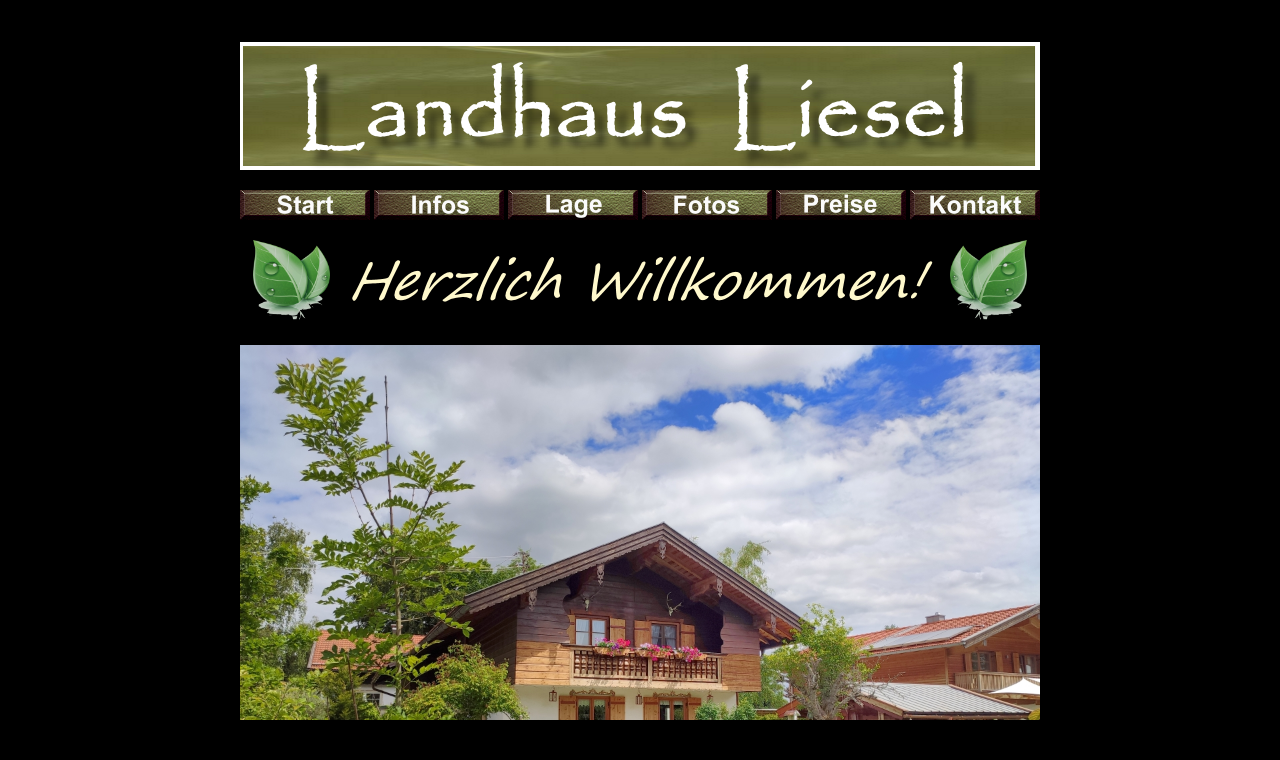

--- FILE ---
content_type: text/html
request_url: http://haus-liesel.de/
body_size: 32193
content:
<!DOCTYPE HTML PUBLIC "-//W3C//DTD HTML 4.01 Transitional//EN">
<html>
<head>

































































































































































































































































































































































































































































































































  
  
  
  
  
  
  
  
  
  
  
  
  
  
  
  
  
  
  
  
  
  
  
  
  
  
  
  
  
  
  
  
  
  
  
  
  
  
  
  
  
  
  
  
  
  
  
  
  
  
  
  
  
  
  
  
  
  
  
  
  
  
  
  
  
  
  
  
  
  
  
  
  
  
  
  
  
  
  
  
  
  
  
  
  
  
  
  
  
  
  
  
  
  
  
  
  
  
  
  
  
  
  
  
  
  
  
  
  
  
  
  
  
  
  
  
  
  
  
  
  
  
  
  
  
  
  
  
  
  
  
  
  
  
  
  
  
  
  
  
  
  
  
  
  
  
  
  
  
  
  
  
  
  
  
  
  
  
  
  
  
  
  
  
  
  
  
  
  
  
  
  
  
  
  
  
  
  
  
  
  
  
  
  
  
  
  
  
  
  
  
  
  
  
  
  
  
  
  
  
  
  
  
  
  
  
  
  
  
  
  
  
  
  
  
  
  
  
  
  
  
  
  
  
  
  
  
  
  
  
  
  
  
  
  
  
  
  
  
  
  
  
  
  
  
  
  
  
  
  
  
  
  
  
  
  
  
  
  
  
  
  
  
  
  
  
  
  
  
  
  
  
  
  
  
  
  
  
  
  
  
  
  
  
  
  
  
  
  
  
  
  
  
  
  
  
  
  
  
  
  
  
  
  
  
  
  
  
  
  
  
  
  
  
  
  
  
  
  
  
  
  
  
  
  
  
  
  
  
  
  
  
  
  
  
  
  
  
  
  
  
  
  
  
  
  
  
  
  
  
  
  
  
  
  
  
  
  
  
  
  
  
  
  
  
  
  
  
  
  
  
  
  
  
  
  
  
  
  
  
  
  
  
  
  
  
  
  
  
  
  
  
  
  
  
  
  
  
  
  
  
  
  
  
  
  
  
  
  
  
  
  
  
  
  
  
  
  
  
  
  
  
  
  
  
  
  
  
  
  
  
  
  
  
  
  
  
  
  
  
  
  
  
  
  
  
  
  
  
  
  
  
  
  
  
  
  
  
  
  
  
  
  
  
  
  
  
  
  
  
  
  
  
  
  
  
  
  
  
  
  
  
  
  
  
  
  
  
  
  
  
  
  
  
  
  
  
  
  
  
  
  
  
  
  
  
  
  
  
  
  
  
  <meta http-equiv="Content-Type" content="text/html; charset=ISO-8859-1">

































































































































































































































































































































































































































































































































  
  
  
  
  
  
  
  
  
  
  
  
  
  
  
  
  
  
  
  
  
  
  
  
  
  
  
  
  
  
  
  
  
  
  
  
  
  
  
  
  
  
  
  
  
  
  
  
  
  
  
  
  
  
  
  
  
  
  
  
  
  
  
  
  
  
  
  
  
  
  
  
  
  
  
  
  
  
  
  
  
  
  
  
  
  
  
  
  
  
  
  
  
  
  
  
  
  
  
  
  
  
  
  
  
  
  
  
  
  
  
  
  
  
  
  
  
  
  
  
  
  
  
  
  
  
  
  
  
  
  
  
  
  
  
  
  
  
  
  
  
  
  
  
  
  
  
  
  
  
  
  
  
  
  
  
  
  
  
  
  
  
  
  
  
  
  
  
  
  
  
  
  
  
  
  
  
  
  
  
  
  
  
  
  
  
  
  
  
  
  
  
  
  
  
  
  
  
  
  
  
  
  
  
  
  
  
  
  
  
  
  
  
  
  
  
  
  
  
  
  
  
  
  
  
  
  
  
  
  
  
  
  
  
  
  
  
  
  
  
  
  
  
  
  
  
  
  
  
  
  
  
  
  
  
  
  
  
  
  
  
  
  
  
  
  
  
  
  
  
  
  
  
  
  
  
  
  
  
  
  
  
  
  
  
  
  
  
  
  
  
  
  
  
  
  
  
  
  
  
  
  
  
  
  
  
  
  
  
  
  
  
  
  
  
  
  
  
  
  
  
  
  
  
  
  
  
  
  
  
  
  
  
  
  
  
  
  
  
  
  
  
  
  
  
  
  
  
  
  
  
  
  
  
  
  
  
  
  
  
  
  
  
  
  
  
  
  
  
  
  
  
  
  
  
  
  
  
  
  
  
  
  
  
  
  
  
  
  
  
  
  
  
  
  
  
  
  
  
  
  
  
  
  
  
  
  
  
  
  
  
  
  
  
  
  
  
  
  
  
  
  
  
  
  
  
  
  
  
  
  
  
  
  
  
  
  
  
  
  
  
  
  
  
  
  
  
  
  
  
  
  
  
  
  
  
  
  
  
  
  
  
  
  
  
  
  
  
  
  
  
  
  
  
  
  
  
  
  
  
  
  
  
  
  
  
  
  
  
  
  
  
  
  
  
  
  
  
  
  
  
  
  
  
  
  
  
  
  
  
  
  
  <meta name="GENERATOR" content="Microsoft FrontPage 3.0">

































































































































































































































































































































































































































































































































  <base target="_self">
  
  
  
  
  
  
  
  
  
  
  
  
  
  
  
  
  
  
  
  
  
  
  
  
  
  
  
  
  
  
  
  
  
  
  
  
  
  
  
  
  
  
  
  
  
  
  
  
  
  
  
  
  
  
  
  
  
  
  
  
  
  
  
  
  
  
  
  
  
  
  
  
  
  
  
  
  
  
  
  
  
  
  
  
  
  
  
  
  
  
  
  
  
  
  
  
  
  
  
  
  
  
  
  
  
  
  
  
  
  
  
  
  
  
  
  
  
  
  
  
  
  
  
  
  
  
  
  
  
  
  
  
  
  
  
  
  
  
  
  
  
  
  
  
  
  
  
  
  
  
  
  
  
  
  
  
  
  
  
  
  
  
  
  
  
  
  
  
  
  
  
  
  
  
  
  
  
  
  
  
  
  
  
  
  
  
  
  
  
  
  
  
  
  
  
  
  
  
  
  
  
  
  
  
  
  
  
  
  
  
  
  
  
  
  
  
  
  
  
  
  
  
  
  
  
  
  
  
  
  
  
  
  
  
  
  
  
  
  
  
  
  
  
  
  
  
  
  
  
  
  
  
  
  
  
  
  
  
  
  
  
  
  
  
  
  
  
  
  
  
  
  
  
  
  
  
  
  
  
  
  
  
  
  
  
  
  
  
  
  
  
  
  
  
  
  
  
  
  
  
  
  
  
  
  
  
  
  
  
  
  
  
  
  
  
  
  
  
  
  
  
  
  
  
  
  
  
  
  
  
  
  
  
  
  
  
  
  
  
  
  
  
  
  
  
  
  
  
  
  
  
  
  
  
  
  
  
  
  
  
  
  
  
  
  
  
  
  
  
  
  
  
  
  
  
  
  
  
  
  
  
  
  
  
  
  
  
  
  
  
  
  
  
  
  
  
  
  
  
  
  
  
  
  
  
  
  
  
  
  
  
  
  
  
  
  
  
  
  
  
  
  
  
  
  
  
  
  
  
  
  
  
  
  
  
  
  
  
  
  
  
  
  
  
  
  
  
  
  
  
  
  
  
  
  
  
  
  
  
  
  
  
  
  
  
  
  
  
  
  
  
  
  
  
  
  
  
  
  
  
  
  
  
  
  
  
  
  
  
  
  
  
  
  
  
  
  
  
  
  
  
  
  
  
  
  
  
  
  
  
  
  
  <title>Landhaus Liesel</title>
</head>


<body alink="#808000" bgcolor="#000000" link="#808000" text="#808000" vlink="#808000">

































































































































































































































































































































































































































<p align="center">&nbsp;</p>

































































































































































































































































































































































































































































































































<p align="center">&nbsp; <img src="http://www.haus-liesel.de/xxbanner01.bmp"> &nbsp;</p>

































































































































































































































































































































































































































































































































<p align="center"><a href="http://www.haus-liesel.de/index.htm" target="_self"><img src="http://www.haus-liesel.de/xxbutstart.bmp"></a> <a href="http://www.haus-liesel.de/info.htm"><img src="http://www.haus-liesel.de/xxbutlinfo.bmp"></a> <a href="http://www.haus-liesel.de/lage.htm"><img src="http://www.haus-liesel.de/xxbutlage.bmp"></a> <a href="http://www.haus-liesel.de/fotos.htm"><img src="http://www.haus-liesel.de/xxbutfotos.bmp"></a> <a href="http://www.haus-liesel.de/preise.htm"><img src="http://www.haus-liesel.de/xxbutpreise.bmp"></a> <a href="http://www.haus-liesel.de/kontakt.htm"><img src="http://www.haus-liesel.de/xxbutkontakt.bmp"></a></p>

































































































































































































































































































































































































































<p align="center"><img style="width: 77px; height: 80px;" alt="Blatt." src="http://www.haus-liesel.de/wwblattlinks.gif"> <big><big><font color="#cdd5b3" face="Copperplate Gothic Bold"><big><big>&nbsp;<img style="width: 600px; height: 80px;" alt="Willkommen!" src="http://www.haus-liesel.de/xxwillkomen.png"> </big></big></font></big></big><img style="width: 77px; height: 80px;" alt="Blatt." src="http://www.haus-liesel.de/wwblattrechts.gif"></p>

































































































































































































































































































































































































































































































































































































































































































































<p style="border: medium none ; margin: 1px; padding: 1px; font-family: Copperplate Gothic Bold,Arial; font-size: 16pt; background-color: rgb(0, 0, 0); color: rgb(143, 162, 89); font-weight: bold; font-style: normal; text-transform: none; text-decoration: none;" align="center"><img style="width: 800px; height: 600px;" alt="Frontansicht" src="http://www.haus-liesel.de/xxhaus2020.jpg"></p>

























































































































































































































































































































































































































































































































































































































































































































































































<div align="center">
<center>
<div style="text-align: center;">
<center>



































































































































































































































































































































































































































</center>
















<pre style="border: medium none ; margin: 1px; padding: 1px; font-family: Copperplate Gothic Bold,Arial; font-size: 16pt; font-weight: bold; font-style: normal; text-transform: none; text-decoration: none; background-color: rgb(0, 0, 0);"><big><big><font face="Copperplate Gothic Bold"><br></font></big></big></pre>









<table style="width: 700px; height: 71px; text-align: left; margin-left: auto; margin-right: auto;" border="1" cellpadding="2" cellspacing="2">









  <tbody>









    <tr style="color: rgb(255, 255, 255);" align="center">









      <td>
      
      
      
      
      
      
      
      
      
      
      
      
      
      
      
      
      
      
      
      
      
      
      
      
      
      
      
      
      
      
      
      
      
      <pre style="border: medium none ; margin: 1px; padding: 1px; font-family: Copperplate Gothic Bold,Arial; font-size: 16pt; font-weight: bold; font-style: normal; text-transform: none; text-decoration: none; background-color: rgb(0, 0, 0);"><big><big><font face="Copperplate Gothic Bold">Freie Zeitr&auml;ume 2026</font></big></big></pre>

































      </td>









    </tr>









    <tr align="center">









      <td>
      
      
      
      
      
      
      
      
      
      <pre style="border: medium none ; margin: 1px; padding: 1px; font-family: Copperplate Gothic Bold,Arial; font-size: 16pt; background-color: rgb(0, 0, 0); color: rgb(143, 162, 89); font-weight: bold; font-style: normal; text-transform: none; text-decoration: none;"><font color="#a9bd59" face="Copperplate Gothic Bold">ab heute bis 08.02.2026</font></pre>









      </td>









    </tr>









    <tr align="center">



      <td>
      
      
      
      <pre style="border: medium none ; margin: 1px; padding: 1px; font-family: Copperplate Gothic Bold,Arial; font-size: 16pt; background-color: rgb(0, 0, 0); color: rgb(143, 162, 89); font-weight: bold; font-style: normal; text-transform: none; text-decoration: none;"><font color="#a9bd59" face="Copperplate Gothic Bold">14.02.2026 bis 03.06.2026</font></pre>



      </td>



    </tr>



    <tr align="center">








      <td>
      
      
      
      
      
      
      
      
      <pre style="border: medium none ; margin: 1px; padding: 1px; font-family: Copperplate Gothic Bold,Arial; font-size: 16pt; background-color: rgb(0, 0, 0); color: rgb(143, 162, 89); font-weight: bold; font-style: normal; text-transform: none; text-decoration: none;"><font color="#a9bd59" face="Copperplate Gothic Bold">07.06.2026 bis 14.06.2026</font></pre>








      </td>








    </tr>








    <tr align="center">
      <td>
      <pre style="border: medium none ; margin: 1px; padding: 1px; font-family: Copperplate Gothic Bold,Arial; font-size: 16pt; background-color: rgb(0, 0, 0); color: rgb(143, 162, 89); font-weight: bold; font-style: normal; text-transform: none; text-decoration: none;"><font color="#a9bd59" face="Copperplate Gothic Bold">21.06.2026 bis 26.07.2026</font></pre>
      </td>
    </tr>
    <tr align="center">




      <td>
      
      
      
      
      <pre style="border: medium none ; margin: 1px; padding: 1px; font-family: Copperplate Gothic Bold,Arial; font-size: 16pt; background-color: rgb(0, 0, 0); color: rgb(143, 162, 89); font-weight: bold; font-style: normal; text-transform: none; text-decoration: none;"><font color="#a9bd59" face="Copperplate Gothic Bold">30.07.2026 bis 15.08.2026</font></pre>




      </td>




    </tr>




    <tr align="center">









      <td>
      
      
      
      
      
      
      
      
      
      <pre style="border: medium none ; margin: 1px; padding: 1px; font-family: Copperplate Gothic Bold,Arial; font-size: 16pt; background-color: rgb(0, 0, 0); color: rgb(143, 162, 89); font-weight: bold; font-style: normal; text-transform: none; text-decoration: none;"><font color="#a9bd59" face="Copperplate Gothic Bold">26.08.2026 bis Jahresende</font></pre>









      </td>









    </tr>









  
  
  
  
  
  
  
  
  
  </tbody>
</table>









<pre style="border: medium none ; margin: 1px; padding: 1px; font-family: Copperplate Gothic Bold,Arial; font-size: 16pt; font-weight: bold; font-style: normal; text-transform: none; text-decoration: none; background-color: rgb(0, 0, 0);"><big><big><font face="Copperplate Gothic Bold"><br><img style="width: 600px; height: 248px;" alt="Schna&auml;ppchenalarm" src="http://www.haus-liesel.de/xxbanner02.png"><br><br></font></big></big></pre>









</div>




















































































































































































































































</center>




















































































































































































































































</div>
































































































































































































































































































































































































































































































































































































































































































































































































































































































































































































































































































































































<div align="center"><big style="font-style: italic;">
</big>
<center><big style="font-style: italic;">

</big>




<pre style="border: medium none ; margin: 1px; padding: 1px; font-family: Copperplate Gothic Bold,Arial; font-size: 16pt; background-color: rgb(0, 0, 0); color: rgb(143, 162, 89); font-weight: bold; font-style: normal; text-transform: none; text-decoration: none;"><big><font color="#c0c0c0" face="Copperplate Gothic Bold">Viel Spa&szlig; auf unserer Seite w&uuml;nschen Diana, Andreas und Enya.<br></font></big><br><img style="width: 800px; height: 415px;" alt="Blick vom Balkon" src="http://www.haus-liesel.de/wwbalkon01.jpg"><br><br><img style="width: 128px; height: 128px;" alt="Der Tegernsee." src="http://www.haus-liesel.de/wwteg128logo.png">   <big><font color="#c0c0c0" face="Copperplate Gothic Bold">   </font></big><img style="width: 128px; height: 128px;" alt="Tegernsee-Schliersee." src="http://www.haus-liesel.de/wwtegss128logo.png"><br></pre>





























































<pre style="border: medium none ; margin: 1px; padding: 1px; font-family: Copperplate Gothic Bold,Arial; font-size: 16pt; background-color: rgb(0, 0, 0); color: rgb(143, 162, 89); font-weight: bold; font-style: normal; text-transform: none; text-decoration: none;"><br><br> <br></pre>






































































































































































































































































































































































































































<big>


























































































</big></center>






































































































































































































































































































































































































































<big>

























































































</big></div>





























































































































































































































































































































































































































































































































































































































































































































































































































































</body>
</html>
